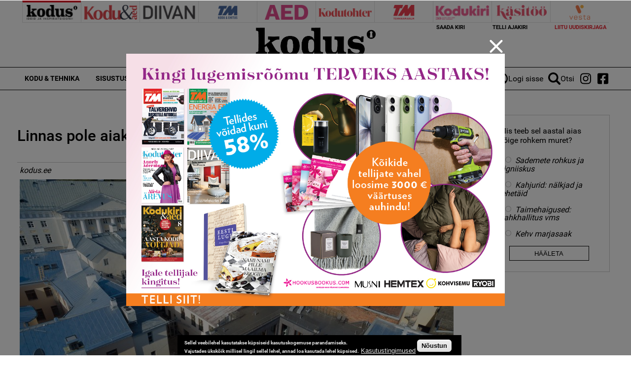

--- FILE ---
content_type: text/html; charset=utf-8
request_url: https://kodus.ee/artikkel/linnas-pole-aiaks-ruumi-katus-kasutusse
body_size: 17314
content:
<!DOCTYPE html>
  <!--[if IEMobile 7]><html class="no-js ie iem7" lang="et" dir="ltr"><![endif]-->
  <!--[if lte IE 6]><html class="no-js ie lt-ie9 lt-ie8 lt-ie7" lang="et" dir="ltr"><![endif]-->
  <!--[if (IE 7)&(!IEMobile)]><html class="no-js ie lt-ie9 lt-ie8" lang="et" dir="ltr"><![endif]-->
  <!--[if IE 8]><html class="no-js ie lt-ie9" lang="et" dir="ltr"><![endif]-->
  <!--[if (gte IE 9)|(gt IEMobile 7)]><html class="no-js ie" lang="et" dir="ltr" prefix="content: http://purl.org/rss/1.0/modules/content/ dc: http://purl.org/dc/terms/ foaf: http://xmlns.com/foaf/0.1/ rdfs: http://www.w3.org/2000/01/rdf-schema# sioc: http://rdfs.org/sioc/ns# sioct: http://rdfs.org/sioc/types# skos: http://www.w3.org/2004/02/skos/core# xsd: http://www.w3.org/2001/XMLSchema#"><![endif]-->
  <!--[if !IE]><!--><html class="no-js" lang="et" dir="ltr" prefix="content: http://purl.org/rss/1.0/modules/content/ dc: http://purl.org/dc/terms/ foaf: http://xmlns.com/foaf/0.1/ rdfs: http://www.w3.org/2000/01/rdf-schema# sioc: http://rdfs.org/sioc/ns# sioct: http://rdfs.org/sioc/types# skos: http://www.w3.org/2004/02/skos/core# xsd: http://www.w3.org/2001/XMLSchema#"><!--<![endif]-->
<head>
  <meta charset="utf-8" />
<script data-ad-client="ca-pub-9340785466872573" async src="https://pagead2.googlesyndication.com/pagead/js/adsbygoogle.js"></script><link rel="shortcut icon" href="https://kodus.ee/sites/all/themes/custom/uhinenud/favicon.ico" type="image/vnd.microsoft.icon" />
<link rel="profile" href="https://www.w3.org/1999/xhtml/vocab" />
<meta name="HandheldFriendly" content="true" />
<meta name="MobileOptimized" content="width" />
<meta http-equiv="cleartype" content="on" />
<link rel="apple-touch-icon-precomposed" href="https://kodus.ee/sites/all/themes/custom/uhinenud/apple-touch-icon-precomposed.png" />
<link rel="apple-touch-icon" href="https://kodus.ee/sites/all/themes/custom/uhinenud/apple-touch-icon.png" />
<script type="application/ld+json">{
    "@context": "https://schema.org",
    "@graph": [
        {
            "@type": "Article",
            "headline": "Linnas pole aiaks ruumi? Katus kasutusse!",
            "name": "Linnas pole aiaks ruumi? Katus kasutusse!",
            "description": "Tiheasustusega linnades kipub väliruumi väheks jääma - hoonete ümbrus ei võimalda puhkepiirkonda luua. Siinkohal tuleb aga appi katuseterrass, mida Eestiski aina rohkem kasutusele võetakse.",
            "publisher": {
                "@type": "Organization",
                "@id": "https://kodus.ee/",
                "name": "Ühinenud Ajakirjad OÜ",
                "url": "https://kodus.ee/",
                "sameAs": [
                    "https://diivan.ee/",
                    "https://kodutohter.ee/",
                    "https://tehnikamaailm.ee/",
                    "https://kodukiri.ee/",
                    "https://kasitooajakiri.ee/",
                    "https://vestaraamat.ee/"
                ],
                "logo": {
                    "@type": "ImageObject",
                    "url": "https://kodus.ee/sites/all/themes/custom/uhinenud/images/header_logo/kodus.png"
                }
            },
            "datePublished": "2017-06-08T09:40:43+03:00",
            "dateModified": "2017-06-08T09:40:43+03:00",
            "image": {
                "@type": "ImageObject",
                "url": "https://kodus.ee/sites/default/files/field/image/12.jpg"
            },
            "hasPart": {
                "@type": "WebPageElement",
                "cssSelector": ".limited-article-subscribe-container"
            }
        }
    ]
}</script>
<meta name="description" content="Tiheasustusega linnades kipub väliruumi väheks jääma - hoonete ümbrus ei võimalda puhkepiirkonda luua. Siinkohal tuleb aga appi katuseterrass, mida Eestiski aina rohkem kasutusele võetakse." />
<meta name="generator" content="Drupal 7 (https://www.drupal.org)" />
<meta name="viewport" content="width=device-width" />
<link rel="canonical" href="https://kodus.ee/artikkel/linnas-pole-aiaks-ruumi-katus-kasutusse" />
<link rel="shortlink" href="https://kodus.ee/node/582" />
<meta property="og:site_name" content="kodus.ee" />
<meta property="og:type" content="article" />
<meta property="og:url" content="https://kodus.ee/artikkel/linnas-pole-aiaks-ruumi-katus-kasutusse" />
<meta property="og:title" content="Linnas pole aiaks ruumi? Katus kasutusse!" />
<meta property="og:description" content="Tiheasustusega linnades kipub väliruumi väheks jääma - hoonete ümbrus ei võimalda puhkepiirkonda luua. Siinkohal tuleb aga appi katuseterrass, mida Eestiski aina rohkem kasutusele võetakse." />
<meta property="og:updated_time" content="2017-06-08T09:40:43+03:00" />
<meta property="og:image" content="https://kodus.ee/sites/default/files/field/image/12.jpg" />
<meta property="article:published_time" content="2017-06-08T09:40:43+03:00" />
<meta property="article:modified_time" content="2017-06-08T09:40:43+03:00" />

<!-- Facebook Pixel Code -->
<script>
!function(f,b,e,v,n,t,s){if(f.fbq)return;n=f.fbq=function(){n.callMethod?
n.callMethod.apply(n,arguments):n.queue.push(arguments)};if(!f._fbq)f._fbq=n;
n.push=n;n.loaded=!0;n.version='2.0';n.queue=[];t=b.createElement(e);t.async=!0;
t.src=v;s=b.getElementsByTagName(e)[0];s.parentNode.insertBefore(t,s)}(window,
document,'script','//connect.facebook.net/en_US/fbevents.js');

fbq('init', '643259569199573');
fbq('track', 'PageView');
fbq('track', 'ViewContent', {"content_type":"product","content_ids":"582"});
</script>
<noscript><img height='1' width='1' style='display:none' src='https://www.facebook.com/tr?id=643259569199573&ev=PageView&noscript=1' /></noscript>
<!-- End Facebook Pixel Code -->
  <title>Linnas pole aiaks ruumi? Katus kasutusse! | kodus.ee</title>
  <link type="text/css" rel="stylesheet" href="https://kodus.ee/sites/default/files/css/css_JpaT0xvILQ05K-1P8J6gHQ1Ql_4XgXDTkHyTl1OG2Z8.css" media="all" />
<link type="text/css" rel="stylesheet" href="https://kodus.ee/sites/default/files/css/css_ox55va4cfIoEGhxSzFDENQlSjYO0tAp1hkvg8D5wmho.css" media="all" />
<link type="text/css" rel="stylesheet" href="https://kodus.ee/sites/default/files/css/css_dU72tXdYPN1kHhrbrR8476gmgSOCuojTgFI4mqIg0e8.css" media="all" />
<link type="text/css" rel="stylesheet" href="https://kodus.ee/sites/default/files/css/css_NK-xB5P_3n0OvFv4qu7RLm6ZECaMVmGL7lKVmQhv4Y4.css" media="all" />
  <script src="https://kodus.ee/sites/all/modules/contrib/jquery_update/replace/jquery/1.12/jquery.min.js?v=1.12.4"></script>
<script src="https://kodus.ee/misc/jquery-extend-3.4.0.js?v=1.12.4"></script>
<script src="https://kodus.ee/misc/jquery-html-prefilter-3.5.0-backport.js?v=1.12.4"></script>
<script>
/**
 * jQuery Once Plugin v1.2
 * http://plugins.jquery.com/project/once
 *
 * Dual licensed under the MIT and GPL licenses:
 *   http://www.opensource.org/licenses/mit-license.php
 *   http://www.gnu.org/licenses/gpl.html
 */

(function ($) {
  var cache = {}, uuid = 0;

  /**
   * Filters elements by whether they have not yet been processed.
   *
   * @param id
   *   (Optional) If this is a string, then it will be used as the CSS class
   *   name that is applied to the elements for determining whether it has
   *   already been processed. The elements will get a class in the form of
   *   "id-processed".
   *
   *   If the id parameter is a function, it will be passed off to the fn
   *   parameter and the id will become a unique identifier, represented as a
   *   number.
   *
   *   When the id is neither a string or a function, it becomes a unique
   *   identifier, depicted as a number. The element's class will then be
   *   represented in the form of "jquery-once-#-processed".
   *
   *   Take note that the id must be valid for usage as an element's class name.
   * @param fn
   *   (Optional) If given, this function will be called for each element that
   *   has not yet been processed. The function's return value follows the same
   *   logic as $.each(). Returning true will continue to the next matched
   *   element in the set, while returning false will entirely break the
   *   iteration.
   */
  $.fn.once = function (id, fn) {
    if (typeof id != 'string') {
      // Generate a numeric ID if the id passed can't be used as a CSS class.
      if (!(id in cache)) {
        cache[id] = ++uuid;
      }
      // When the fn parameter is not passed, we interpret it from the id.
      if (!fn) {
        fn = id;
      }
      id = 'jquery-once-' + cache[id];
    }
    // Remove elements from the set that have already been processed.
    var name = id + '-processed';
    var elements = this.not('.' + name).addClass(name);

    return $.isFunction(fn) ? elements.each(fn) : elements;
  };

  /**
   * Filters elements that have been processed once already.
   *
   * @param id
   *   A required string representing the name of the class which should be used
   *   when filtering the elements. This only filters elements that have already
   *   been processed by the once function. The id should be the same id that
   *   was originally passed to the once() function.
   * @param fn
   *   (Optional) If given, this function will be called for each element that
   *   has not yet been processed. The function's return value follows the same
   *   logic as $.each(). Returning true will continue to the next matched
   *   element in the set, while returning false will entirely break the
   *   iteration.
   */
  $.fn.removeOnce = function (id, fn) {
    var name = id + '-processed';
    var elements = this.filter('.' + name).removeClass(name);

    return $.isFunction(fn) ? elements.each(fn) : elements;
  };
})(jQuery);
</script>
<script src="https://kodus.ee/misc/drupal.js?t42ake"></script>
<script src="https://kodus.ee/sites/all/libraries/fitvids/jquery.fitvids.js?t42ake"></script>
<script src="https://kodus.ee/sites/all/modules/contrib/jquery_update/js/jquery_browser.js?v=0.0.1"></script>
<script src="https://kodus.ee/sites/all/modules/contrib/eu_cookie_compliance/js/jquery.cookie-1.4.1.min.js?v=1.4.1"></script>
<script src="https://kodus.ee/sites/all/modules/contrib/jquery_update/replace/jquery.form/4/jquery.form.min.js?v=4.2.1"></script>
<script src="https://kodus.ee/misc/form-single-submit.js?v=7.103"></script>
<script src="https://kodus.ee/misc/ajax.js?v=7.103"></script>
<script>(function (D) {
  var beforeSerialize = D.ajax.prototype.beforeSerialize;
  D.ajax.prototype.beforeSerialize = function (element, options) {
    beforeSerialize.call(this, element, options);
    options.data['ajax_page_state[jquery_version]'] = D.settings.ajaxPageState.jquery_version;
    options.data['ajax_page_state[jquery_version_token]'] = D.settings.ajaxPageState.jquery_version_token;
  }
})(Drupal);
</script>
<script defer="defer" src="https://kodus.ee/sites/all/modules/contrib/entityreference/js/entityreference.js?t42ake"></script>
<script defer="defer" src="https://kodus.ee/sites/all/modules/contrib/fitvids/fitvids.js?t42ake"></script>
<script defer="defer" src="https://kodus.ee/sites/all/modules/contrib/media_colorbox/media_colorbox.js?t42ake"></script>
<script defer="defer" src="https://kodus.ee/sites/default/files/languages/et_d9T0JXcJWnhU18myIcMIyz6XKU0YGaeF6LUuEhN_KmY.js?t42ake"></script>
<script src="https://kodus.ee/sites/all/libraries/colorbox/jquery.colorbox-min.js?t42ake"></script>
<script defer="defer">/**
 * @file
 * Colorbox module init js.
 */

(function ($) {

Drupal.behaviors.initColorbox = {
  attach: function (context, settings) {
    if (!$.isFunction($('a, area, input', context).colorbox) || typeof settings.colorbox === 'undefined') {
      return;
    }

    if (settings.colorbox.mobiledetect && window.matchMedia) {
      // Disable Colorbox for small screens.
      var mq = window.matchMedia("(max-device-width: " + settings.colorbox.mobiledevicewidth + ")");
      if (mq.matches) {
        return;
      }
    }

    // Use "data-colorbox-gallery" if set otherwise use "rel".
    settings.colorbox.rel = function () {
      if ($(this).data('colorbox-gallery')) {
        return $(this).data('colorbox-gallery');
      }
      else {
        return $(this).attr('rel');
      }
    };

    $('.colorbox', context)
      .once('init-colorbox').each(function(){
        // Only images are supported for the "colorbox" class.
        // The "photo" setting forces the href attribute to be treated as an image.
        var extendParams = {
          photo: true
        };
        // If a title attribute is supplied, sanitize it.
        var title = $(this).attr('title');
        if (title) {
          extendParams.title = Drupal.colorbox.sanitizeMarkup(title);
        }
        $(this).colorbox($.extend({}, settings.colorbox, extendParams));
      });

    $(context).bind('cbox_complete', function () {
      Drupal.attachBehaviors($('#cboxLoadedContent'));
    });
  }
};

// Create colorbox namespace if it doesn't exist.
if (!Drupal.hasOwnProperty('colorbox')) {
  Drupal.colorbox = {};
}

/**
 * Global function to allow sanitizing captions and control strings.
 *
 * @param markup
 *   String containing potential markup.
 * @return @string
 *  Sanitized string with potentially dangerous markup removed.
 */
Drupal.colorbox.sanitizeMarkup = function(markup) {
  // If DOMPurify installed, allow some HTML. Otherwise, treat as plain text.
  if (typeof DOMPurify !== 'undefined') {
    var purifyConfig = {
      ALLOWED_TAGS: [
        'a',
        'b',
        'strong',
        'i',
        'em',
        'u',
        'cite',
        'code',
        'br'
      ],
      ALLOWED_ATTR: [
        'href',
        'hreflang',
        'title',
        'target'
      ]
    }
    if (Drupal.settings.hasOwnProperty('dompurify_custom_config')) {
      purifyConfig = Drupal.settings.dompurify_custom_config;
    }
    return DOMPurify.sanitize(markup, purifyConfig);
  }
  else {
    return Drupal.checkPlain(markup);
  }
}

})(jQuery);
</script>
<script defer="defer">/**
 * @file
 * Colorbox module style js.
 */

(function ($) {

Drupal.behaviors.initColorboxDefaultStyle = {
  attach: function (context, settings) {
    $(context).bind('cbox_complete', function () {
      // Only run if there is a title.
      if ($('#cboxTitle:empty', context).length == false) {
        $('#cboxLoadedContent img', context).bind('mouseover', function () {
          $('#cboxTitle', context).slideDown();
        });
        $('#cboxOverlay', context).bind('mouseover', function () {
          $('#cboxTitle', context).slideUp();
        });
      }
      else {
        $('#cboxTitle', context).hide();
      }
    });
  }
};

})(jQuery);
</script>
<script defer="defer" src="https://kodus.ee/sites/all/modules/contrib/pinterest_hover/pinterest_hover.js?t42ake"></script>
<script src="https://kodus.ee/misc/jquery.form.js?t42ake"></script>
<script defer="defer" src="https://kodus.ee/sites/all/modules/contrib/ajax_poll/ajax_poll.js?t42ake"></script>
<script defer="defer" src="https://kodus.ee/sites/all/modules/contrib/google_analytics/googleanalytics.js?t42ake"></script>
<script defer="defer" src="https://www.googletagmanager.com/gtag/js?id=G-WWRZC08ZT3"></script>
<script defer="defer">window.dataLayer = window.dataLayer || [];function gtag(){dataLayer.push(arguments)};gtag("js", new Date());gtag("set", "developer_id.dMDhkMT", true);gtag("config", "G-WWRZC08ZT3", {"groups":"default","linker":{"domains":["kodus.ee","kodu-aed.ee","kodukiri.ee","kodutohter.ee","kodu-kauniks.ee","kodujaaed.ee","diivan.ee","tehnikamaailm.ee","kasitooajakiri.ee","vestaraamat.ee"]},"anonymize_ip":true});</script>
<script defer="defer" src="https://kodus.ee/sites/all/modules/contrib/radioactivity/js/radioactivity.js?t42ake"></script>
<script defer="defer">jQuery(document).ready(function () { gtag('event', 'view', { 'event_category': 'Banner', 'event_label': 'Sügiskampaania_2025', 'value': '20071', 'non_interaction': true }); });</script>
<script defer="defer">jQuery(document).ready(function () { gtag('event', 'view', { 'event_category': 'Banner', 'event_label': 'MA_StihlEVO', 'value': '7330', 'non_interaction': true }); });</script>
<script>(function ($) {

Drupal.behaviors.textarea = {
  attach: function (context, settings) {
    $('.form-textarea-wrapper.resizable', context).once('textarea', function () {
      var staticOffset = null;
      var textarea = $(this).addClass('resizable-textarea').find('textarea');
      var grippie = $('<div class="grippie"></div>').mousedown(startDrag);

      grippie.insertAfter(textarea);

      function startDrag(e) {
        staticOffset = textarea.height() - e.pageY;
        textarea.css('opacity', 0.25);
        $(document).mousemove(performDrag).mouseup(endDrag);
        return false;
      }

      function performDrag(e) {
        textarea.height(Math.max(32, staticOffset + e.pageY) + 'px');
        return false;
      }

      function endDrag(e) {
        $(document).unbind('mousemove', performDrag).unbind('mouseup', endDrag);
        textarea.css('opacity', 1);
      }
    });
  }
};

})(jQuery);
</script>
<script src="https://kodus.ee/misc/progress.js?v=7.103"></script>
<script defer="defer" src="https://kodus.ee/sites/all/modules/contrib/webform/js/webform.js?t42ake"></script>
<script defer="defer">function submitNewsLetterSubscription() {document.getElementById("newsLetterSubscriptionForm").submit();}</script>
<script defer="defer" src="https://kodus.ee/sites/all/modules/contrib/field_group/field_group.js?t42ake"></script>
<script defer="defer" src="https://kodus.ee/sites/all/modules/contrib/lazyloader/lazyloader.js?t42ake"></script>
<script defer="defer" src="https://kodus.ee/sites/all/libraries/echo/dist/echo.min.js?t42ake"></script>
<script defer="defer" src="https://kodus.ee/sites/all/modules/contrib/ajaxblocks/ajaxblocks.js?t42ake"></script>
<script defer="defer" src="https://kodus.ee/sites/all/themes/custom/uhinenud/js/uhinenud.behaviors.js?t42ake"></script>
<script src="https://kodus.ee/sites/all/themes/custom/uhinenud/js/vendor/jquery.dotdotdot.min.js?t42ake"></script>
<script defer="defer">jQuery.extend(Drupal.settings, {"basePath":"\/","pathPrefix":"","setHasJsCookie":0,"ajaxPageState":{"theme":"uhinenud","theme_token":"tct1EGGbTlFSWFzOLV4wZmxO2gNyCeg7R8VT0BF4LUo","jquery_version":"1.12","jquery_version_token":"e-wELuUt5aEqYfH98z0YPE5oX7hYyuZJMy2tBRqaWLI","js":{"sites\/all\/modules\/contrib\/jquery_update\/replace\/jquery\/1.12\/jquery.min.js":1,"misc\/jquery-extend-3.4.0.js":1,"misc\/jquery-html-prefilter-3.5.0-backport.js":1,"misc\/jquery.once.js":1,"misc\/drupal.js":1,"sites\/all\/libraries\/fitvids\/jquery.fitvids.js":1,"sites\/all\/modules\/contrib\/jquery_update\/js\/jquery_browser.js":1,"sites\/all\/modules\/contrib\/eu_cookie_compliance\/js\/jquery.cookie-1.4.1.min.js":1,"sites\/all\/modules\/contrib\/jquery_update\/replace\/jquery.form\/4\/jquery.form.min.js":1,"misc\/form-single-submit.js":1,"misc\/ajax.js":1,"sites\/all\/modules\/contrib\/jquery_update\/js\/jquery_update.js":1,"sites\/all\/modules\/contrib\/entityreference\/js\/entityreference.js":1,"sites\/all\/modules\/contrib\/fitvids\/fitvids.js":1,"sites\/all\/modules\/contrib\/media_colorbox\/media_colorbox.js":1,"public:\/\/languages\/et_d9T0JXcJWnhU18myIcMIyz6XKU0YGaeF6LUuEhN_KmY.js":1,"sites\/all\/libraries\/colorbox\/jquery.colorbox-min.js":1,"sites\/all\/modules\/contrib\/colorbox\/js\/colorbox.js":1,"sites\/all\/modules\/contrib\/colorbox\/styles\/default\/colorbox_style.js":1,"sites\/all\/modules\/contrib\/pinterest_hover\/pinterest_hover.js":1,"misc\/jquery.form.js":1,"sites\/all\/modules\/contrib\/ajax_poll\/ajax_poll.js":1,"sites\/all\/modules\/contrib\/google_analytics\/googleanalytics.js":1,"https:\/\/www.googletagmanager.com\/gtag\/js?id=G-WWRZC08ZT3":1,"0":1,"sites\/all\/modules\/contrib\/radioactivity\/js\/radioactivity.js":1,"1":1,"2":1,"misc\/textarea.js":1,"misc\/progress.js":1,"sites\/all\/modules\/contrib\/webform\/js\/webform.js":1,"3":1,"sites\/all\/modules\/contrib\/field_group\/field_group.js":1,"sites\/all\/modules\/contrib\/lazyloader\/lazyloader.js":1,"sites\/all\/libraries\/echo\/dist\/echo.min.js":1,"sites\/all\/modules\/contrib\/ajaxblocks\/ajaxblocks.js":1,"sites\/all\/themes\/custom\/uhinenud\/js\/uhinenud.behaviors.js":1,"sites\/all\/themes\/custom\/uhinenud\/js\/vendor\/jquery.dotdotdot.min.js":1,"4":1,"sites\/all\/modules\/contrib\/eu_cookie_compliance\/js\/eu_cookie_compliance.min.js":1,"5":1,"6":1,"7":1,"8":1},"css":{"sites\/all\/themes\/contrib\/omega\/omega\/css\/modules\/system\/system.base.css":1,"sites\/all\/themes\/contrib\/omega\/omega\/css\/modules\/system\/system.menus.theme.css":1,"sites\/all\/themes\/contrib\/omega\/omega\/css\/modules\/system\/system.messages.theme.css":1,"sites\/all\/themes\/contrib\/omega\/omega\/css\/modules\/system\/system.theme.css":1,"sites\/all\/modules\/contrib\/date\/date_repeat_field\/date_repeat_field.css":1,"sites\/all\/modules\/contrib\/fitvids\/fitvids.css":1,"modules\/node\/node.css":1,"sites\/all\/themes\/contrib\/omega\/omega\/css\/modules\/field\/field.theme.css":1,"sites\/all\/modules\/contrib\/views\/css\/views.css":1,"sites\/all\/themes\/contrib\/omega\/omega\/css\/modules\/poll\/poll.theme.css":1,"sites\/all\/modules\/contrib\/lazyloader\/lazyloader.css":1,"sites\/all\/themes\/contrib\/omega\/omega\/css\/modules\/user\/user.base.css":1,"sites\/all\/themes\/contrib\/omega\/omega\/css\/modules\/user\/user.theme.css":1,"sites\/all\/modules\/contrib\/colorbox\/styles\/default\/colorbox_style.css":1,"sites\/all\/modules\/contrib\/ctools\/css\/ctools.css":1,"public:\/\/css\/menu_icons.css":1,"sites\/all\/modules\/contrib\/radioactivity\/css\/radioactivity.css":1,"sites\/all\/modules\/contrib\/adsense\/css\/adsense.css":1,"sites\/all\/modules\/contrib\/eu_cookie_compliance\/css\/eu_cookie_compliance.css":1,"sites\/all\/modules\/contrib\/webform\/css\/webform.css":1,"public:\/\/ctools\/css\/c3278379224cb07c2768bce0e99c1ca2.css":1,"sites\/all\/themes\/custom\/uhinenud\/css\/uhinenud.reset.css":1,"sites\/all\/themes\/custom\/uhinenud\/css\/uhinenud.styles.css":1,"all:0":1}},"colorbox":{"opacity":"0.85","current":"{current} of {total}","previous":"\u00ab Prev","next":"Next \u00bb","close":"Close","maxWidth":"98%","maxHeight":"98%","fixed":true,"mobiledetect":true,"mobiledevicewidth":"480px","file_public_path":"\/sites\/default\/files","specificPagesDefaultValue":"admin*\nimagebrowser*\nimg_assist*\nimce*\nnode\/add\/*\nnode\/*\/edit\nprint\/*\nprintpdf\/*\nsystem\/ajax\nsystem\/ajax\/*"},"pinterest_hover":{"excluded":[".view-reklaamid img\r",".block--views-article-listing-view-popular img\r",".header-branding-wrapper img"]},"lazyloader":{"throttle":"0","offset":"1000","debounce":0,"unload":1,"icon":"","offsetX":0,"offsetY":0},"better_exposed_filters":{"views":{"reklaamid":{"displays":{"tooted_header_big":{"filters":[]},"tooted_sidebar":{"filters":[]},"site_top_banner":{"filters":[]},"popup_banner":{"filters":[]}}},"article_listing_view":{"displays":{"popular":{"filters":[]}}},"site_wide_poll":{"displays":{"block":{"filters":[]}}}}},"urlIsAjaxTrusted":{"https:\/\/kodus.ee\/artikkel\/linnas-pole-aiaks-ruumi-katus-kasutusse":true,"\/system\/ajax":true},"fitvids":{"custom_domains":[],"selectors":[".file-video-youtube"],"simplifymarkup":1},"eu_cookie_compliance":{"cookie_policy_version":"1.0.0","popup_enabled":1,"popup_agreed_enabled":0,"popup_hide_agreed":0,"popup_clicking_confirmation":1,"popup_scrolling_confirmation":0,"popup_html_info":"\u003Cdiv class=\u0022eu-cookie-compliance-banner eu-cookie-compliance-banner-info eu-cookie-compliance-banner--default\u0022\u003E\n  \u003Cdiv class=\u0022popup-content info\u0022\u003E\n        \u003Cdiv id=\u0022popup-text\u0022\u003E\n      \u003Cp\u003E\u003Cspan\u003ESellel veebilehel kasutatakse k\u00fcpsiseid kasutuskogemuse parandamiseks.\u003Cbr \/\u003EVajutades \u00fcksk\u00f5ik millisel lingil sellel lehel, annad loa kasutada lehel k\u00fcpsised.\u003C\/span\u003E\u003C\/p\u003E\n              \u003Cbutton type=\u0022button\u0022 class=\u0022find-more-button eu-cookie-compliance-more-button\u0022\u003EKasutustingimused\u003C\/button\u003E\n          \u003C\/div\u003E\n    \n    \u003Cdiv id=\u0022popup-buttons\u0022 class=\u0022\u0022\u003E\n            \u003Cbutton type=\u0022button\u0022 class=\u0022agree-button eu-cookie-compliance-default-button\u0022\u003EN\u00f5ustun\u003C\/button\u003E\n          \u003C\/div\u003E\n  \u003C\/div\u003E\n\u003C\/div\u003E","use_mobile_message":false,"mobile_popup_html_info":"\u003Cdiv class=\u0022eu-cookie-compliance-banner eu-cookie-compliance-banner-info eu-cookie-compliance-banner--default\u0022\u003E\n  \u003Cdiv class=\u0022popup-content info\u0022\u003E\n        \u003Cdiv id=\u0022popup-text\u0022\u003E\n      \u003Ch2\u003EWe use cookies on this site to enhance your user experience\u003C\/h2\u003E\n\u003Cp\u003EBy tapping the Accept button, you agree to us doing so.\u003C\/p\u003E\n              \u003Cbutton type=\u0022button\u0022 class=\u0022find-more-button eu-cookie-compliance-more-button\u0022\u003EKasutustingimused\u003C\/button\u003E\n          \u003C\/div\u003E\n    \n    \u003Cdiv id=\u0022popup-buttons\u0022 class=\u0022\u0022\u003E\n            \u003Cbutton type=\u0022button\u0022 class=\u0022agree-button eu-cookie-compliance-default-button\u0022\u003EN\u00f5ustun\u003C\/button\u003E\n          \u003C\/div\u003E\n  \u003C\/div\u003E\n\u003C\/div\u003E\n","mobile_breakpoint":"768","popup_html_agreed":"\u003Cdiv\u003E\n  \u003Cdiv class=\u0022popup-content agreed\u0022\u003E\n    \u003Cdiv id=\u0022popup-text\u0022\u003E\n      \u003Ch2\u003EThank you for accepting cookies\u003C\/h2\u003E\n\u003Cp\u003EYou can now hide this message or find out more about cookies.\u003C\/p\u003E\n    \u003C\/div\u003E\n    \u003Cdiv id=\u0022popup-buttons\u0022\u003E\n      \u003Cbutton type=\u0022button\u0022 class=\u0022hide-popup-button eu-cookie-compliance-hide-button\u0022\u003EHide\u003C\/button\u003E\n              \u003Cbutton type=\u0022button\u0022 class=\u0022find-more-button eu-cookie-compliance-more-button-thank-you\u0022 \u003EMore info\u003C\/button\u003E\n          \u003C\/div\u003E\n  \u003C\/div\u003E\n\u003C\/div\u003E","popup_use_bare_css":false,"popup_height":"auto","popup_width":"100%","popup_delay":1000,"popup_link":"\/kasutustingimused","popup_link_new_window":1,"popup_position":null,"fixed_top_position":1,"popup_language":"et","store_consent":false,"better_support_for_screen_readers":0,"reload_page":0,"domain":"","domain_all_sites":0,"popup_eu_only_js":0,"cookie_lifetime":"100","cookie_session":false,"disagree_do_not_show_popup":0,"method":"default","allowed_cookies":"","withdraw_markup":"\u003Cbutton type=\u0022button\u0022 class=\u0022eu-cookie-withdraw-tab\u0022\u003EPrivacy settings\u003C\/button\u003E\n\u003Cdiv class=\u0022eu-cookie-withdraw-banner\u0022\u003E\n  \u003Cdiv class=\u0022popup-content info\u0022\u003E\n    \u003Cdiv id=\u0022popup-text\u0022\u003E\n      \u003Ch2\u003EWe use cookies on this site to enhance your user experience\u003C\/h2\u003E\n\u003Cp\u003EYou have given your consent for us to set cookies.\u003C\/p\u003E\n    \u003C\/div\u003E\n    \u003Cdiv id=\u0022popup-buttons\u0022\u003E\n      \u003Cbutton type=\u0022button\u0022 class=\u0022eu-cookie-withdraw-button\u0022\u003EWithdraw consent\u003C\/button\u003E\n    \u003C\/div\u003E\n  \u003C\/div\u003E\n\u003C\/div\u003E\n","withdraw_enabled":false,"withdraw_button_on_info_popup":0,"cookie_categories":[],"cookie_categories_details":[],"enable_save_preferences_button":1,"cookie_name":"","cookie_value_disagreed":"0","cookie_value_agreed_show_thank_you":"1","cookie_value_agreed":"2","containing_element":"body","automatic_cookies_removal":1,"close_button_action":"close_banner"},"googleanalytics":{"account":["G-WWRZC08ZT3"],"trackDownload":1,"trackDownloadExtensions":"7z|aac|arc|arj|asf|asx|avi|bin|csv|doc(x|m)?|dot(x|m)?|exe|flv|gif|gz|gzip|hqx|jar|jpe?g|js|mp(2|3|4|e?g)|mov(ie)?|msi|msp|pdf|phps|png|ppt(x|m)?|pot(x|m)?|pps(x|m)?|ppam|sld(x|m)?|thmx|qtm?|ra(m|r)?|sea|sit|tar|tgz|torrent|txt|wav|wma|wmv|wpd|xls(x|m|b)?|xlt(x|m)|xlam|xml|z|zip","trackColorbox":1,"trackDomainMode":2,"trackCrossDomains":["kodus.ee","kodu-aed.ee","kodukiri.ee","kodutohter.ee","kodu-kauniks.ee","kodujaaed.ee","diivan.ee","tehnikamaailm.ee","kasitooajakiri.ee","vestaraamat.ee"]},"radioactivity":{"emitters":{"emitDefault":{"ac54bc40eb790dd86dade263c3cb937d":{"accuracy":100,"bundle":"article","energy":10,"entity_id":"582","entity_type":"node","field_name":"field_popularity","language":"und","storage":"Live","type":"none","checksum":"ac54bc40eb790dd86dade263c3cb937d"}}},"config":{"emitPath":"\/sites\/all\/modules\/contrib\/radioactivity\/emit.php","fpEnabled":1,"fpTimeout":"15"}},"ajax":{"edit-submit":{"callback":"webform_ajax_callback","wrapper":"webform-ajax-wrapper-89","progress":{"message":"","type":"throbber"},"event":"click","url":"\/system\/ajax","submit":{"_triggering_element_name":"op","_triggering_element_value":"Sisesta"}}},"field_group":{"div":"full"},"ajaxblocks":"blocks=views-reklaamid-site_top_banner\/uhinenud_users-user_menu_uhinenud\/views-reklaamid-tooted_header_big\/views-reklaamid-tooted_sidebar\u0026path=node\/582","uhinenud_domains":["https:\/\/kodus.ee\/","https:\/\/tehnikamaailm.ee\/","https:\/\/kodutohter.ee\/","https:\/\/diivan.ee\/","https:\/\/vestaraamat.ee\/","https:\/\/kodukiri.ee\/","https:\/\/kasitooajakiri.ee\/","https:\/\/kodu-aed.ee\/"]});</script>
</head>
<body class="html not-front not-logged-in page-node page-node- page-node-582 node-type-article domain-kodus-ee i18n-et section-artikkel">
  <a href="#main-content" class="element-invisible element-focusable">Skip to main content</a>
    <link rel="preconnect" href="https://fonts.googleapis.com">
<link rel="preconnect" href="https://fonts.gstatic.com" crossorigin>
<link href="https://fonts.googleapis.com/css2?family=Lato:ital,wght@0,100;0,300;0,400;0,700;0,900;1,100;1,300;1,400;1,700;1,900&display=swap" rel="stylesheet">

  <div class="popup_banner_container">
    <div class="popup_banner_block_container">
      <div class="close_popup_banner">
        <span class="line"></span>
        <span class="line"></span>
      </div>
      <div id="block-views-reklaamid-popup-banner" class="block block--views block--views-reklaamid-popup-banner">
        <div class="block__content">
    <div class="view view-reklaamid view-id-reklaamid view-display-id-popup_banner view-dom-id-ef16e06b0169c729f0cd6ed2c501a053">
        
  
  
      <div class="view-content">
        <div class="views-row views-row-1 views-row-odd views-row-first">
      
          <a href="/uhinenud-ads-redirect/20071" tooteid="20071" target="_blank">  <img typeof="foaf:Image" data-echo="https://kodus.ee/sites/default/files/bk_1200x800px_22.jpg" data-icon="" src="https://kodus.ee/sites/all/modules/contrib/lazyloader/image_placeholder.gif" width="1200" height="800" alt="Sügiskampaania" title="Sügiskampaania" /><noscript><img typeof="foaf:Image" src="https://kodus.ee/sites/default/files/bk_1200x800px_22.jpg" width="1200" height="800" alt="Sügiskampaania" title="Sügiskampaania" /></noscript></a>    </div>
  <div class="views-row views-row-2 views-row-even views-row-last">
      
          <a href="/uhinenud-ads-redirect/7330" tooteid="7330" target="_blank">  <img typeof="foaf:Image" data-echo="https://kodus.ee/sites/default/files/bk_1200x800px_16.jpg" data-icon="" src="https://kodus.ee/sites/all/modules/contrib/lazyloader/image_placeholder.gif" width="1200" height="800" alt="Telli Aed" title="Telli Aed" /><noscript><img typeof="foaf:Image" src="https://kodus.ee/sites/default/files/bk_1200x800px_16.jpg" width="1200" height="800" alt="Telli Aed" title="Telli Aed" /></noscript></a>    </div>
    </div>
  
  
  
  
  
  
</div>  </div>
</div>
    </div>

  </div>
<div class="site-top-head">
  <div id="block-views-reklaamid-site-top-banner" class="block block--views block--views-reklaamid-site-top-banner">
        <div class="block__content">
    <div id="block-views-reklaamid-site_top_banner-ajax-content" class="ajaxblocks-wrapper"><script type="text/javascript"></script><noscript><div class="view view-reklaamid view-id-reklaamid view-display-id-site_top_banner view-dom-id-1446bed140e6e8e6df8ef9a5e2da3abc">
        
  
  
  
  
  
  
  
  
</div></noscript></div>  </div>
</div>
</div>
<div class="main_container site-top">


  <div  class="l-page has-one-sidebar has-sidebar-second">
    <div class="l-header-section">
            <header class="l-header" role="banner">
        
  <div  class="l-region l-region--header">

    <div class="header-top-wrapper">

      <div class="header-top">
        <nav id="block-menu-menu-magazines" role="navigation" class="block block--menu block--menu-menu-magazines">
      
  <ul class="menu"><li class="first leaf current-menu-path" title="Kodus.ee"><a href="/" class="menu_icon menu-3046" title=""></a></li>
<li class="leaf" title="Kodu &amp; Aed"><a href="https://kodu-aed.ee/" class="menu_icon menu-1112" title=""></a></li>
<li class="leaf" title="Diivan"><a href="https://diivan.ee/" class="menu_icon menu-1113" title=""></a></li>
<li class="leaf" title="TM Kodu &amp; Ehitus"><a href="/tmke" class="menu_icon menu-1114" title=""></a></li>
<li class="leaf" title="Minu Aed"><a href="/aed" class="menu_icon menu-1116" title=""></a></li>
<li class="leaf" title="Kodutohter"><a href="https://kodutohter.ee/" class="menu_icon menu-1115" title=""></a></li>
<li class="leaf" title="Tehnikamaailm"><a href="https://tehnikamaailm.ee/" class="menu_icon menu-2872" title=""></a></li>
<li class="leaf" title="Kodukiri"><a href="https://kodukiri.ee/" title="" class="menu_icon menu-6750"></a></li>
<li class="leaf" title="Käsitöö"><a href="https://kasitooajakiri.ee/" title="" class="menu_icon menu-6751"></a></li>
<li class="last leaf" title="Vesta"><a href="https://vestaraamat.ee/" class="menu_icon menu-5494" title=""></a></li>
</ul></nav>
      </div>

      <div class="header-top-mobile" style="background-image: url('https://kodus.ee/sites/all/themes/custom/uhinenud/images/header_logo/kodus.png');">
        <div class="mobile-menu-toggler"></div>
        <a href="/" class="mobile-header-site-logo"></a>

        <div class="block-clone-uhinenud-user-menu"><div class="block__content"></div></div>

        <div class="search-icon-wrapper">
          <div class="search-icon"></div>
          <div class="search-icon-text">Otsi</div>
          <form class="uhinenud-search-simple-search-form" action="https://kodus.ee/artikkel/linnas-pole-aiaks-ruumi-katus-kasutusse" method="post" id="uhinenud-search-simple-search-form" accept-charset="UTF-8"><div><div class="form-item form-type-textfield form-item-keyword">
 <input placeholder="Otsi lehelt..." type="text" id="edit-keyword" name="keyword" value="" size="60" maxlength="128" class="form-text" />
</div>
<input class="form-submit form-submit" type="submit" id="edit-submit--2" name="op" value="Otsing" /><input type="hidden" name="form_build_id" value="form-Pdk6mTy_d8QsLt-A6zz8mjz8BWJrzO33_RW5irHx38k" />
<input type="hidden" name="form_id" value="uhinenud_search_simple_search_form" />
</div></form>        </div>

        <div class="mobile-toggleable-menu-container hidden">
          <div class="main-menu">
            <ul class="magazine-menu"><li class="first leaf" title="Kodus.ee"><a href="/" class="menu_icon menu-3046" title=""></a></li>
<li class="leaf" title="Kodu &amp; Aed"><a href="https://kodu-aed.ee/" class="menu_icon menu-1112" title=""></a></li>
<li class="leaf" title="Diivan"><a href="https://diivan.ee/" class="menu_icon menu-1113" title=""></a></li>
<li class="leaf" title="TM Kodu &amp; Ehitus"><a href="/tmke" class="menu_icon menu-1114" title=""></a></li>
<li class="leaf" title="Minu Aed"><a href="/aed" class="menu_icon menu-1116" title=""></a></li>
<li class="leaf" title="Kodutohter"><a href="https://kodutohter.ee/" class="menu_icon menu-1115" title=""></a></li>
<li class="leaf" title="Tehnikamaailm"><a href="https://tehnikamaailm.ee/" class="menu_icon menu-2872" title=""></a></li>
<li class="leaf" title="Kodukiri"><a href="https://kodukiri.ee/" title="" class="menu_icon menu-6750"></a></li>
<li class="leaf" title="Käsitöö"><a href="https://kasitooajakiri.ee/" title="" class="menu_icon menu-6751"></a></li>
<li class="last leaf" title="Vesta"><a href="https://vestaraamat.ee/" class="menu_icon menu-5494" title=""></a></li>
</ul>            <ul class="menu"><li class="first leaf"><a href="/kodu-tehnika">Kodu &amp; tehnika</a></li>
<li class="leaf"><a href="/sisustus-disain" title="">Sisustus</a></li>
<li class="leaf"><a href="/aed-taimed">Aed &amp; taimed</a></li>
<li class="leaf"><a href="/ehitus-remont">Ehitus &amp; remont</a></li>
<li class="leaf"><a href="/kook-retseptid" title="">Toit</a></li>
<li class="leaf"><a href="/tee-ise">Tee ise</a></li>
<li class="leaf"><a href="/elustiil">Elustiil &amp; tervis</a></li>
<li class="last leaf"><a href="/aastakodu">Aasta Kodu</a></li>
</ul>            <ul class="menu">
              <li class="leaf"><a id="send_story_link_m" href="#">Saada kiri</a></li>
              <li class="leaf"><a href="http://www.ajakirjad.ee" target="_blank">Telli ajakiri</a></li>
              <li class="leaf"><a id="newsletter_subscription_m" href="#">Liitu uudiskirjaga</a></li>
            </ul>
          </div>
        </div>
      </div>
    </div>

    <div class="header-bottom-wrapper">
      <div class="header-bottom-action-links">
        <a id="send_story_link" href="#">Saada kiri</a>
        <a href="http://www.ajakirjad.ee" target="_blank">Telli ajakiri</a>
        <a id="newsletter_subscription" href="#">Liitu uudiskirjaga</a>
      </div>
    </div>

    <a href="/">
      <div
        class="header-branding-wrapper"
         style="background-image: url('https://kodus.ee/sites/all/themes/custom/uhinenud/images/header_logo/kodus.png');"       >
      </div>
    </a>
  </div>
          <div class="l-region l-region--navigation">

    <div class="navigation-bar">
      <nav id="block-system-main-menu" role="navigation" class="block block--system block--menu block--system-main-menu">
      
  <ul class="menu"><li class="first leaf"><a href="/kodu-tehnika">Kodu &amp; tehnika</a></li>
<li class="leaf"><a href="/sisustus-disain" title="">Sisustus</a></li>
<li class="leaf"><a href="/aed-taimed">Aed &amp; taimed</a></li>
<li class="leaf"><a href="/ehitus-remont">Ehitus &amp; remont</a></li>
<li class="leaf"><a href="/kook-retseptid" title="">Toit</a></li>
<li class="leaf"><a href="/tee-ise">Tee ise</a></li>
<li class="leaf"><a href="/elustiil">Elustiil &amp; tervis</a></li>
<li class="last leaf"><a href="/aastakodu">Aasta Kodu</a></li>
</ul></nav>
<div id="block-uhinenud-users-user-menu-uhinenud" class="block block--uhinenud-users block--uhinenud-users-user-menu-uhinenud">
        <div class="block__content">
    <div id="block-uhinenud_users-user_menu_uhinenud-ajax-content" class="ajaxblocks-wrapper"><script type="text/javascript"></script><noscript>
      <a href="/user">
        <div class="user-circle-regular"></div>
        <div class="log-in-text">Logi sisse</div>
      </a>
    </noscript></div>  </div>
</div>

      <div class="search-icon-wrapper">
        <div class="search-icon"></div>
        <div class="search-icon-text">Otsi</div>
        <form class="uhinenud-search-simple-search-form--2" action="https://kodus.ee/artikkel/linnas-pole-aiaks-ruumi-katus-kasutusse" method="post" id="uhinenud-search-simple-search-form--2" accept-charset="UTF-8"><div><div class="form-item form-type-textfield form-item-keyword">
 <input placeholder="Otsi lehelt..." type="text" id="edit-keyword--2" name="keyword" value="" size="60" maxlength="128" class="form-text" />
</div>
<input class="form-submit form-submit" type="submit" id="edit-submit--3" name="op" value="Otsing" /><input type="hidden" name="form_build_id" value="form-8OqpEMXRlIfEw4WSUuFNf_ADtyy4dVNx5LLbEpr34V8" />
<input type="hidden" name="form_id" value="uhinenud_search_simple_search_form" />
</div></form>      </div>

      <a class="header-social-icon social-icon-instagram"
    href="https://www.instagram.com/kodusee" target="_blank"></a>
<a class="header-social-icon social-icon-facebook"
    href="https://www.facebook.com/kodusee" target="_blank"></a>
    </div>

  </div>

      </header>
    </div>
          <div id="send_story_modal" class="modal-container hidden">
        <div class="modal-content">
          <div class="modal-header">
            <span class="modal-close">&times;</span>
            <span>Saada lugu</span>
          </div>
          <div class="modal-body">
            <div id="webform-ajax-wrapper-89"><form class="webform-client-form webform-client-form-89 webform-client-form-89" action="https://kodus.ee/artikkel/linnas-pole-aiaks-ruumi-katus-kasutusse" method="post" id="webform-client-form-89" accept-charset="UTF-8"><div><div  class="form-item webform-component webform-component-markup webform-component--description">
 <p>On sul idee?</p>
<p>Saada meile</p>

</div>
<div  class="form-item webform-component webform-component-textfield webform-component--pealkiri">
  <label for="edit-submitted-pealkiri">pealkiri <span class="form-required" title="See väli on kohustuslik.">*</span></label>
 <input required="required" type="text" id="edit-submitted-pealkiri" name="submitted[pealkiri]" value="" size="60" maxlength="128" class="form-text required" />
</div>
<div  class="form-item webform-component webform-component-email webform-component--email">
  <label for="edit-submitted-email">email <span class="form-required" title="See väli on kohustuslik.">*</span></label>
 <input required="required" class="email form-text form-email required" type="email" id="edit-submitted-email" name="submitted[email]" size="60" />
</div>
<div  class="form-item webform-component webform-component-textarea webform-component--lugu">
  <label for="edit-submitted-lugu">lugu <span class="form-required" title="See väli on kohustuslik.">*</span></label>
 <div class="form-textarea-wrapper resizable"><textarea required="required" id="edit-submitted-lugu" name="submitted[lugu]" cols="60" rows="5" class="form-textarea required"></textarea></div>
</div>
<input type="hidden" name="details[sid]" />
<input type="hidden" name="details[page_num]" value="1" />
<input type="hidden" name="details[page_count]" value="1" />
<input type="hidden" name="details[finished]" value="0" />
<input type="hidden" name="form_build_id" value="form-zYbc3i7ZV4uj6gQrLQYVzx471cUWnZn79XXAV-TdHoo" />
<input type="hidden" name="form_id" value="webform_client_form_89" />
<input type="hidden" name="webform_ajax_wrapper_id" value="webform-ajax-wrapper-89" />
<div class="form-actions"><input class="webform-submit button-primary form-submit" type="submit" id="edit-submit" name="op" value="Sisesta" /></div></div></form></div>          </div>
          <div class="modal-footer">

          </div>
        </div>
      </div>
      <div id="newsletter_subscription_modal"
           class="modal-container hidden">
        <div class="modal-content">
          <div class="modal-header">
            <span class="modal-close">&times;</span>
            <span>Liitu uudiskirjaga</span>
          </div>
          <div class="modal-body">
                                        <p></p>
              <form id="newsLetterSubscriptionForm" class="container"
                    action="https://kodus.sendsmaily.net/api/opt-in/"
                    method="post">
                <div>
                  <input type="hidden" name="key" value="xCuyOuV3RKnv9d6WxAR17X-XxAcBN0dSoOK_G56QgN4,"/>
                  <input type="hidden" name="autoresponder" value="3"/>
                  <input type="hidden" name="success_url"
                         value="https://kodus.ee/artikkel/linnas-pole-aiaks-ruumi-katus-kasutusse?mailer=success"/>
                  <input type="hidden" name="failure_url"
                         value="https://kodus.ee/artikkel/linnas-pole-aiaks-ruumi-katus-kasutusse?mailer=failed"/>
                </div>
                <div class="form-item">
                  <label>email                    <span class="form-required" title="This field is required.">*</span>
                  </label>
                  <input class="email form-text form-email required"
                         required="required" type="text" name="email" value=""/>
                </div>
                <div class="form-item">
                  <label>Nimi                    <span class="form-required" title="This field is required.">*</span>
                  </label>
                  <input class="form-text required" type="text" name="name"
                         value=""/>
                </div>
                <div class="form-item">
                  <input type="checkbox" class="form-required agreeWithTermsNewsletter" name="agreeWithTermsNewsletter" value="0">
                  <span>Nõustu <a href="/kasutustingimused" target="_blank">kasutustingimustega</a>                    <span class="form-required" title="This field is required.">*</span>
                    <span class="agreeWithTermsNewsletterRequired"> Kasutustingimustega peab nõustuma"</span>
                  </span>
                </div>
                <div class="form-actions">
                  <button
                    class="g-recaptcha webform-submit form-submit"
                    data-sitekey="6LdAM1gUAAAAAHe5xOPnidvadrx9asWLvTEEvCvv"
                    data-callback="submitNewsLetterSubscription">
                    Liitu uudiskirjaga                  </button>
                  <div class="newsletterButtonOverlay"></div>
                </div>
              </form>
                      </div>
          <div class="modal-footer">

          </div>
        </div>
      </div>
    
    <div class="l-highlighted">
        <div class="l-region l-region--highlighted">
    <div id="block-views-reklaamid-tooted-header-big" class="block block--views block--views-reklaamid-tooted-header-big">
        <div class="block__content">
    <div id="block-views-reklaamid-tooted_header_big-ajax-content" class="ajaxblocks-wrapper"></div>  </div>
</div>
  </div>
    </div>

    <div class="l-main">
      <div class="l-content" role="main">
                <a id="main-content"></a>
                                                                <div id="node-582" class="node node--article node--full node--article--full clearfix" about="/artikkel/linnas-pole-aiaks-ruumi-katus-kasutusse" typeof="sioc:Item foaf:Document" role="article" class="node node--article node--full node--article--full">

  
  
  <div class="content" class="node__content">
    <div class="field field--name-title-field field--type-text field--label-hidden"><div class="field__items"><div class="field__item even"><h1><p>Linnas pole aiaks ruumi? Katus kasutusse!</p>
</h1>
</div></div></div><div class="field field--name-field-author field--type-taxonomy-term-reference field--label-hidden"><div class="field__items"><div class="field__item even">kodus.ee</div></div></div><div class="group-main-image"><div class="field field--name-field-image field--type-image field--label-hidden"><div class="field__items"><div class="field__item even" rel="og:image rdfs:seeAlso" resource="https://kodus.ee/sites/default/files/field/image/12.jpg">

<img typeof="foaf:Image" data-echo="https://kodus.ee/sites/default/files/styles/article_full/public/field/image/12.jpg?itok=8oK7rt4x" data-icon="" src="https://kodus.ee/sites/all/modules/contrib/lazyloader/image_placeholder.gif" width="880" height="495" alt="" title="Apartmenthotelli Konrad väliruum Tartu südalinnas on katusele toodud." /><noscript><img typeof="foaf:Image" src="https://kodus.ee/sites/default/files/styles/article_full/public/field/image/12.jpg?itok=8oK7rt4x" width="880" height="495" alt="" title="Apartmenthotelli Konrad väliruum Tartu südalinnas on katusele toodud." /></noscript><div class="image-authors-container">
  Apartmenthotelli Konrad väliruum Tartu südalinnas on katusele toodud. | Fausto Capital</div>
</div></div></div></div><div class="field field--name-field-summary field--type-text-long field--label-hidden"><div class="field__items"><div class="field__item even"><p>Tiheasustusega linnades kipub väliruumi väheks jääma - hoonete ümbrus ei võimalda puhkepiirkonda luua. Siinkohal tuleb aga appi katuseterrass, mida Eestiski aina rohkem kasutusele võetakse.</p>
</div></div></div>
<div class="paragraphs-items paragraphs-items-field-article-content paragraphs-items-field-article-content-1 paragraphs-items-1" class="paragraphs-items paragraphs-items-field-article-content paragraphs-items-field-article-content-1 paragraphs-items-1">
    
<div class="entity entity-paragraphs-item paragraphs-item-text" about="" typeof="" class="entity entity-paragraphs-item paragraphs-item-text">
  <div class="content">
    <div class="field field--name-field-paragraph-body field--type-text-long field--label-hidden"><div class="field__items"><div class="field__item even"><p>Tartu kesklinnas asuva apartmenthotelli Konrad väliruumi tõi katusele arhitekt Tiit Sild. "Krundi konfiguratsioon on niisugune, et kogu hoov on päikese eest varjatud ja asukoht ei soosi õues viibimist - küll aga soosib seda katus," rääkis ta. "Südalinnas ei pruugi inimesel üldse olla läheduses head õueruumi, katus annab selleks võimaluse ja teeb hoone eriliseks." Ainulaadsel katuseterrassil toimub peatselt ka esimene sündmus: külalisi oodatakse  26. juunil  toimuvale kontsert-õhtusöögile, kus muusikat teevad Eeva ja Villu Talsi.</p>
<p>Konradi apartmenthotelli arendaja ja omaniku, Fausto Capitali juhatuse liikme Sven Mihailovi sõnul on katuseterrass kindlasti Konradi üks tõmbenumber, kus tulevikus saab toimuma erinevaid põnevaid sündmusi. “See on lummavate vaadetega paik täiesti linna südames, mida külalised kiidavad,” nentis Mihailov.</p>
<p>Katuseterassi loomist hindab ka maastikuarhitekt Karin Bachmann. “Konradil on katuseelu, sest nad on julgenud kasutusele võtta selle osa linnamaastikust, mis on rohkemgi söötis kui jäätmaad,” tunnustas ta. Katusele  soovitab maastikuarhitekt teha aia, mis päikesest rõõmu tunneb. "Katusel on palju päikest ja sinna sobivad niisugused taimed, mis tahavd palju päikest, ent saavad hakkma ka õhema mullakihiga," räägib ta. "Miks mitte rajada katuseterrasile kasvõi minikasvuhoone või päikeselise seina ääres näiteks viinamarju kasvatada," soovitab ta.</p>
<p>Arhitekt Tiit Sild julgustab katust linnas kasutusele võtma. "Mida tihedam on planeeritav elukeskkond, seda enam otsitakse erinevaid võimalusi siiski väliruumi loomiseks ning kaalutakse ka katuse kasutuselevõttu. Eks kortermaja puhul jääb muidugi küsimus, et kui palju katuseterrasse teha - sellega peaks jääma mõistlikkuse piiresse. Katuseterrassi loomine pole sugugi odav lõbu ning terrassi kasutamine on ka aastaaegadega piiratud - ikka on tarvis päikest ja ilusat ilma, et terrassil olemist nautida," selgitas ta.</p>
<p>"Samuti peab olema midagi, mis inimest välja meelitaks ning ärgitaks seda pinda kasutama - näiteks lummavad vaated," rääkis Sild. "Arhitektile annab katuseterrassi kavandamine kindlasti loomerõõmu - tuleb mõelda laiemale funktsionaalsusele, kuidas hoone ümbruses toimib, mida kasutajatele pakub. Samuti lisab hoone arhitektuurile huvitava nüansi, tekitab mulje elavast keskkonnast - ka möödujate jaoks," rääkis Sild.</p>
<p>Katusele võib luua ka suure aia - loe kaunist katuseaiast lähemalt <a href="http://www.kodus.ee/artikkel/katuseaed-mere-aares">siit!</a></p>
</div></div></div>  </div>
</div>
  </div>
<div class="field field--name-field-tags field--type-taxonomy-term-reference field--label-above"><div class="field__label">Artikli märksõnad:&nbsp;</div><div class="field__items"><div class="field__item even" rel="dc:subject"><a href='/otsi?keyword=katus'>katus</a></div><div class="field__item odd" rel="dc:subject"><a href='/otsi?keyword=aed'>aed</a></div><div class="field__item even" rel="dc:subject"><a href='/otsi?keyword=hoov'>hoov</a></div></div></div><div class="service-links"><ul class="links"><li class="service-links-facebook first"><a href="https://www.facebook.com/sharer.php?u=https%3A//kodus.ee/artikkel/linnas-pole-aiaks-ruumi-katus-kasutusse&amp;t=Linnas%20pole%20aiaks%20ruumi%3F%20Katus%20kasutusse%21" title="Share on Facebook" class="service-links-facebook" rel="nofollow" target="_blank"><img typeof="foaf:Image" data-echo="https://kodus.ee/sites/all/themes/custom/uhinenud/images/some/facebook.png" data-icon="" src="https://kodus.ee/sites/all/modules/contrib/lazyloader/image_placeholder.gif" alt="Facebook logo" /><noscript><img typeof="foaf:Image" src="https://kodus.ee/sites/all/themes/custom/uhinenud/images/some/facebook.png" alt="Facebook logo" /></noscript></a></li>
<li class="service-links-twitter last"><a href="https://twitter.com/share?url=https%3A//kodus.ee/artikkel/linnas-pole-aiaks-ruumi-katus-kasutusse&amp;text=Linnas%20pole%20aiaks%20ruumi%3F%20Katus%20kasutusse%21" title="Share this on Twitter" class="service-links-twitter" rel="nofollow" target="_blank"><img typeof="foaf:Image" data-echo="https://kodus.ee/sites/all/themes/custom/uhinenud/images/some/twitter.png" data-icon="" src="https://kodus.ee/sites/all/modules/contrib/lazyloader/image_placeholder.gif" alt="Twitter logo" /><noscript><img typeof="foaf:Image" src="https://kodus.ee/sites/all/themes/custom/uhinenud/images/some/twitter.png" alt="Twitter logo" /></noscript></a></li>
</ul></div>  </div>
</div>
<div id="block-views-article-listing-view-popular" class="block block--views block--views-article-listing-view-popular">
        <h2 class="block__title">Sarnased artiklid</h2>
      <div class="block__content">
    <div class="view view-article-listing-view view-id-article_listing_view view-display-id-popular view-dom-id-38a7906541277daf0c3a03b98301da25">
        
  
  
      <div class="view-content">
        <div class="views-row views-row-1 views-row-odd views-row-first">
    <article about="/artikkel/kuidas-rajada-aeda-kaunis-ja-omaparane-kivitee" typeof="sioc:Item foaf:Document" role="article" class="node node--article node--medium-box node--article--medium-box">
      <header>
                    <h2 class="node__title"><a href="/artikkel/kuidas-rajada-aeda-kaunis-ja-omaparane-kivitee" rel="bookmark"></a></h2>
            <span property="dc:title" content="Kuidas rajada aeda kaunis ja omapärane kivitee?" class="rdf-meta element-hidden"></span>    </header>
      <div class="node__content">
    <div class="field field--name-field-image field--type-image field--label-hidden"><div class="field__items"><div class="field__item even" rel="og:image rdfs:seeAlso" resource="https://kodus.ee/sites/default/files/styles/medium_box/public/field/image/paekivi2.jpg?itok=Vs98_ise"><a href="/artikkel/kuidas-rajada-aeda-kaunis-ja-omaparane-kivitee"><img typeof="foaf:Image" data-echo="https://kodus.ee/sites/default/files/styles/medium_box/public/field/image/paekivi2.jpg?itok=Vs98_ise" data-icon="" src="https://kodus.ee/sites/all/modules/contrib/lazyloader/image_placeholder.gif" width="425" height="239" alt="" title="Kaunis paekivi aias." /><noscript><img typeof="foaf:Image" src="https://kodus.ee/sites/default/files/styles/medium_box/public/field/image/paekivi2.jpg?itok=Vs98_ise" width="425" height="239" alt="" title="Kaunis paekivi aias." /></noscript></a></div></div></div><div class="field field--name-title-field field--type-text field--label-hidden"><div class="field__items"><div class="field__item even"><h2><a href="/artikkel/kuidas-rajada-aeda-kaunis-ja-omaparane-kivitee">Kuidas rajada aeda kaunis ja omapärane kivitee?</a></h2>
</div></div></div>  </div>
    </article>
  </div>
  <div class="views-row views-row-2 views-row-even">
    <article about="/artikkel/oueelu-monusaks-too-aeda-aiakiik-voodi" typeof="sioc:Item foaf:Document" role="article" class="node node--article node--medium-box node--article--medium-box">
      <header>
                    <h2 class="node__title"><a href="/artikkel/oueelu-monusaks-too-aeda-aiakiik-voodi" rel="bookmark"></a></h2>
            <span property="dc:title" content="Õueelu mõnusaks: too aeda aiakiik-voodi" class="rdf-meta element-hidden"></span>    </header>
      <div class="node__content">
    <div class="field field--name-field-image field--type-image field--label-hidden"><div class="field__items"><div class="field__item even" rel="og:image rdfs:seeAlso" resource="https://kodus.ee/sites/default/files/styles/medium_box/public/field/image/kiik.jpg?itok=P5x4z5sw"><a href="/artikkel/oueelu-monusaks-too-aeda-aiakiik-voodi"><img typeof="foaf:Image" data-echo="https://kodus.ee/sites/default/files/styles/medium_box/public/field/image/kiik.jpg?itok=P5x4z5sw" data-icon="" src="https://kodus.ee/sites/all/modules/contrib/lazyloader/image_placeholder.gif" width="425" height="239" alt="" title="Aiakiige valmistas Kodupuit, pererahvas muutis mõnusamaks patjade ja lemmikajakirjadega." /><noscript><img typeof="foaf:Image" src="https://kodus.ee/sites/default/files/styles/medium_box/public/field/image/kiik.jpg?itok=P5x4z5sw" width="425" height="239" alt="" title="Aiakiige valmistas Kodupuit, pererahvas muutis mõnusamaks patjade ja lemmikajakirjadega." /></noscript></a></div></div></div><div class="field field--name-title-field field--type-text field--label-hidden"><div class="field__items"><div class="field__item even"><h2><a href="/artikkel/oueelu-monusaks-too-aeda-aiakiik-voodi"><p>Õueelu mõnusaks: too aeda aiakiik-voodi</p>
</a></h2>
</div></div></div>  </div>
    </article>
  </div>
  <div class="views-row views-row-3 views-row-odd">
    <article about="https://kodu-aed.ee/artikkel/suvine-rannakodu" typeof="sioc:Item foaf:Document" role="article" class="node node--article node--medium-box node--article--medium-box">
      <header>
                    <h2 class="node__title"><a href="https://kodu-aed.ee/artikkel/suvine-rannakodu" rel="bookmark"></a></h2>
            <span property="dc:title" content="Suvine rannakodu " class="rdf-meta element-hidden"></span>    </header>
      <div class="node__content">
    <div class="field field--name-field-image field--type-image field--label-hidden"><div class="field__items"><div class="field__item even" rel="og:image rdfs:seeAlso" resource="https://kodus.ee/sites/default/files/styles/medium_box/public/field/image/_mg_4655.jpg?itok=TztjY-sT"><a href="https://kodu-aed.ee/artikkel/suvine-rannakodu"><img typeof="foaf:Image" data-echo="https://kodus.ee/sites/default/files/styles/medium_box/public/field/image/_mg_4655.jpg?itok=TztjY-sT" data-icon="" src="https://kodus.ee/sites/all/modules/contrib/lazyloader/image_placeholder.gif" width="425" height="239" alt="kodus beautiful beachhome" title="Maarika ja Aimar Lauri suvekodu pälvis võistlusel „Kodu kauniks 2016” finalistitiitli. " /><noscript><img typeof="foaf:Image" src="https://kodus.ee/sites/default/files/styles/medium_box/public/field/image/_mg_4655.jpg?itok=TztjY-sT" width="425" height="239" alt="kodus beautiful beachhome" title="Maarika ja Aimar Lauri suvekodu pälvis võistlusel „Kodu kauniks 2016” finalistitiitli. " /></noscript></a></div></div></div><div class="field field--name-title-field field--type-text field--label-hidden"><div class="field__items"><div class="field__item even"><h2><a href="https://kodu-aed.ee/artikkel/suvine-rannakodu"><p>Suvine rannakodu</p>
</a></h2>
</div></div></div>  </div>
    </article>
  </div>
  <div class="views-row views-row-4 views-row-even">
    <article about="/artikkel/kuidas-uhendada-kooki-ja-aeda" typeof="sioc:Item foaf:Document" role="article" class="node node--article node--medium-box node--article--medium-box">
      <header>
                    <h2 class="node__title"><a href="/artikkel/kuidas-uhendada-kooki-ja-aeda" rel="bookmark"></a></h2>
            <span property="dc:title" content="Kuidas ühendada kööki ja aeda?" class="rdf-meta element-hidden"></span>    </header>
      <div class="node__content">
    <div class="field field--name-field-image field--type-image field--label-hidden"><div class="field__items"><div class="field__item even" rel="og:image rdfs:seeAlso" resource="https://kodus.ee/sites/default/files/styles/medium_box/public/field/image/shutterstock_333571460.jpg?itok=abgBQbhH"><a href="/artikkel/kuidas-uhendada-kooki-ja-aeda"><img typeof="foaf:Image" data-echo="https://kodus.ee/sites/default/files/styles/medium_box/public/field/image/shutterstock_333571460.jpg?itok=abgBQbhH" data-icon="" src="https://kodus.ee/sites/all/modules/contrib/lazyloader/image_placeholder.gif" width="425" height="239" alt="" title="Vaade köögiaknast." /><noscript><img typeof="foaf:Image" src="https://kodus.ee/sites/default/files/styles/medium_box/public/field/image/shutterstock_333571460.jpg?itok=abgBQbhH" width="425" height="239" alt="" title="Vaade köögiaknast." /></noscript></a></div></div></div><div class="field field--name-title-field field--type-text field--label-hidden"><div class="field__items"><div class="field__item even"><h2><a href="/artikkel/kuidas-uhendada-kooki-ja-aeda"><p>Kuidas ühendada kööki ja aeda?</p>
</a></h2>
</div></div></div>  </div>
    </article>
  </div>
  <div class="views-row views-row-5 views-row-odd">
    <article about="/artikkel/kevad-2017-mis-moes-kodus-ja-aias" typeof="sioc:Item foaf:Document" role="article" class="node node--article node--medium-box node--article--medium-box">
      <header>
                    <h2 class="node__title"><a href="/artikkel/kevad-2017-mis-moes-kodus-ja-aias" rel="bookmark"></a></h2>
            <span property="dc:title" content="Kevad  2017 - mis on moes kodus ja aias?" class="rdf-meta element-hidden"></span>    </header>
      <div class="node__content">
    <div class="field field--name-field-image field--type-image field--label-hidden"><div class="field__items"><div class="field__item even" rel="og:image rdfs:seeAlso" resource="https://kodus.ee/sites/default/files/styles/medium_box/public/048_mg_0111_r_mc_lucat_bord_de_mer.jpg?itok=5EelX-q6"><a href="/artikkel/kevad-2017-mis-moes-kodus-ja-aias"><img typeof="foaf:Image" data-echo="https://kodus.ee/sites/default/files/styles/medium_box/public/048_mg_0111_r_mc_lucat_bord_de_mer.jpg?itok=5EelX-q6" data-icon="" src="https://kodus.ee/sites/all/modules/contrib/lazyloader/image_placeholder.gif" width="425" height="239" alt="" title="Stiilne terrass 2017. kevadel" /><noscript><img typeof="foaf:Image" src="https://kodus.ee/sites/default/files/styles/medium_box/public/048_mg_0111_r_mc_lucat_bord_de_mer.jpg?itok=5EelX-q6" width="425" height="239" alt="" title="Stiilne terrass 2017. kevadel" /></noscript></a></div></div></div><div class="field field--name-title-field field--type-text field--label-hidden"><div class="field__items"><div class="field__item even"><h2><a href="/artikkel/kevad-2017-mis-moes-kodus-ja-aias"><p>Kevad  2017 - mis on moes kodus ja aias?</p>
</a></h2>
</div></div></div>  </div>
    </article>
  </div>
  <div class="views-row views-row-6 views-row-even">
    <article about="/artikkel/vorkkiik-ja-pargipink-kolivad-ouest-tuppa" typeof="sioc:Item foaf:Document" role="article" class="node node--article node--medium-box node--article--medium-box">
      <header>
                    <h2 class="node__title"><a href="/artikkel/vorkkiik-ja-pargipink-kolivad-ouest-tuppa" rel="bookmark"></a></h2>
            <span property="dc:title" content="Võrkkiik ja pargipink kolivad õuest tuppa " class="rdf-meta element-hidden"></span>    </header>
      <div class="node__content">
    <div class="field field--name-field-image field--type-image field--label-hidden"><div class="field__items"><div class="field__item even" rel="og:image rdfs:seeAlso" resource="https://kodus.ee/sites/default/files/styles/medium_box/public/field/image/shutterstock_575925820.jpg?itok=AIv6brsh"><a href="/artikkel/vorkkiik-ja-pargipink-kolivad-ouest-tuppa"><img typeof="foaf:Image" data-echo="https://kodus.ee/sites/default/files/styles/medium_box/public/field/image/shutterstock_575925820.jpg?itok=AIv6brsh" data-icon="" src="https://kodus.ee/sites/all/modules/contrib/lazyloader/image_placeholder.gif" width="425" height="239" alt="" title="Võrkkiik sobib tuppa kenasti." /><noscript><img typeof="foaf:Image" src="https://kodus.ee/sites/default/files/styles/medium_box/public/field/image/shutterstock_575925820.jpg?itok=AIv6brsh" width="425" height="239" alt="" title="Võrkkiik sobib tuppa kenasti." /></noscript></a></div></div></div><div class="field field--name-title-field field--type-text field--label-hidden"><div class="field__items"><div class="field__item even"><h2><a href="/artikkel/vorkkiik-ja-pargipink-kolivad-ouest-tuppa"><p>Võrkkiik ja pargipink kolivad õuest tuppa</p>
</a></h2>
</div></div></div>  </div>
    </article>
  </div>
  <div class="views-row views-row-7 views-row-odd">
    <article about="/artikkel/iluaed-ja-koer-kuidas-probleeme-valtida" typeof="sioc:Item foaf:Document" role="article" class="node node--article node--medium-box node--article--medium-box">
      <header>
                    <h2 class="node__title"><a href="/artikkel/iluaed-ja-koer-kuidas-probleeme-valtida" rel="bookmark"></a></h2>
            <span property="dc:title" content="Iluaed ja koer: kuidas probleeme vältida?" class="rdf-meta element-hidden"></span>    </header>
      <div class="node__content">
    <div class="field field--name-field-image field--type-image field--label-hidden"><div class="field__items"><div class="field__item even" rel="og:image rdfs:seeAlso" resource="https://kodus.ee/sites/default/files/styles/medium_box/public/field/image/shutterstock_549625975.jpg?itok=OyeRV474"><a href="/artikkel/iluaed-ja-koer-kuidas-probleeme-valtida"><img typeof="foaf:Image" data-echo="https://kodus.ee/sites/default/files/styles/medium_box/public/field/image/shutterstock_549625975.jpg?itok=OyeRV474" data-icon="" src="https://kodus.ee/sites/all/modules/contrib/lazyloader/image_placeholder.gif" width="425" height="239" alt="" title="Aeda planeerides tuleb koeraga arvestada." /><noscript><img typeof="foaf:Image" src="https://kodus.ee/sites/default/files/styles/medium_box/public/field/image/shutterstock_549625975.jpg?itok=OyeRV474" width="425" height="239" alt="" title="Aeda planeerides tuleb koeraga arvestada." /></noscript></a></div></div></div><div class="field field--name-title-field field--type-text field--label-hidden"><div class="field__items"><div class="field__item even"><h2><a href="/artikkel/iluaed-ja-koer-kuidas-probleeme-valtida"><p>Iluaed ja koer: kuidas probleeme vältida?</p>
</a></h2>
</div></div></div>  </div>
    </article>
  </div>
  <div class="views-row views-row-8 views-row-even">
    <article about="/artikkel/vurtsikas-ja-ravivaega-kress-toidu-sisse-ja-ravikappi" typeof="sioc:Item foaf:Document" role="article" class="node node--article node--medium-box node--article--medium-box">
      <header>
                    <h2 class="node__title"><a href="/artikkel/vurtsikas-ja-ravivaega-kress-toidu-sisse-ja-ravikappi" rel="bookmark"></a></h2>
            <span property="dc:title" content="Vürtsikas ja raviväega kress. Toidu sisse ja ravikappi!" class="rdf-meta element-hidden"></span>    </header>
      <div class="node__content">
    <div class="field field--name-field-image field--type-image field--label-hidden"><div class="field__items"><div class="field__item even" rel="og:image rdfs:seeAlso" resource="https://kodus.ee/sites/default/files/styles/medium_box/public/field/image/shutterstock_712461721.jpg?itok=x3JHKPPN"><a href="/artikkel/vurtsikas-ja-ravivaega-kress-toidu-sisse-ja-ravikappi"><img typeof="foaf:Image" data-echo="https://kodus.ee/sites/default/files/styles/medium_box/public/field/image/shutterstock_712461721.jpg?itok=x3JHKPPN" data-icon="" src="https://kodus.ee/sites/all/modules/contrib/lazyloader/image_placeholder.gif" width="425" height="239" alt="" title="Kressitee mõrkjat maitset mahendab see, kui lisada näiteks melissi või piparmünti." /><noscript><img typeof="foaf:Image" src="https://kodus.ee/sites/default/files/styles/medium_box/public/field/image/shutterstock_712461721.jpg?itok=x3JHKPPN" width="425" height="239" alt="" title="Kressitee mõrkjat maitset mahendab see, kui lisada näiteks melissi või piparmünti." /></noscript></a></div></div></div><div class="field field--name-title-field field--type-text field--label-hidden"><div class="field__items"><div class="field__item even"><h2><a href="/artikkel/vurtsikas-ja-ravivaega-kress-toidu-sisse-ja-ravikappi">Vürtsikas ja raviväega kress. Toidu sisse ja ravikappi!</a></h2>
</div></div></div>  </div>
    </article>
  </div>
  <div class="views-row views-row-9 views-row-odd">
    <article about="/artikkel/vana-maakelder-uues-kuues" typeof="sioc:Item foaf:Document" role="article" class="node node--article node--medium-box node--article--medium-box">
      <header>
                    <h2 class="node__title"><a href="/artikkel/vana-maakelder-uues-kuues" rel="bookmark"></a></h2>
            <span property="dc:title" content="Vana maakelder uues kuues" class="rdf-meta element-hidden"></span>    </header>
      <div class="node__content">
    <div class="field field--name-field-image field--type-image field--label-hidden"><div class="field__items"><div class="field__item even" rel="og:image rdfs:seeAlso" resource="https://kodus.ee/sites/default/files/styles/medium_box/public/field/image/maakelder1234.jpg?itok=Rwk93E_n"><a href="/artikkel/vana-maakelder-uues-kuues"><img typeof="foaf:Image" data-echo="https://kodus.ee/sites/default/files/styles/medium_box/public/field/image/maakelder1234.jpg?itok=Rwk93E_n" data-icon="" src="https://kodus.ee/sites/all/modules/contrib/lazyloader/image_placeholder.gif" width="425" height="239" alt="" title="Maakelder" /><noscript><img typeof="foaf:Image" src="https://kodus.ee/sites/default/files/styles/medium_box/public/field/image/maakelder1234.jpg?itok=Rwk93E_n" width="425" height="239" alt="" title="Maakelder" /></noscript></a></div></div></div><div class="field field--name-title-field field--type-text field--label-hidden"><div class="field__items"><div class="field__item even"><h2><a href="/artikkel/vana-maakelder-uues-kuues">Vana maakelder uues kuues</a></h2>
</div></div></div>  </div>
    </article>
  </div>
  <div class="views-row views-row-10 views-row-even views-row-last">
    <article about="/artikkel/10-enamlevinud-moodust-aiamaja-kasutamiseks-kui-paks-peaks-olema-aiamaja-sein" typeof="sioc:Item foaf:Document" role="article" class="node node--article node--medium-box node--article--medium-box">
      <header>
                    <h2 class="node__title"><a href="/artikkel/10-enamlevinud-moodust-aiamaja-kasutamiseks-kui-paks-peaks-olema-aiamaja-sein" rel="bookmark"></a></h2>
            <span property="dc:title" content="10 enamlevinud moodust aiamaja kasutamiseks. Kui paks peaks olema aiamaja sein? " class="rdf-meta element-hidden"></span>    </header>
      <div class="node__content">
    <div class="field field--name-field-image field--type-image field--label-hidden"><div class="field__items"><div class="field__item even" rel="og:image rdfs:seeAlso" resource="https://kodus.ee/sites/default/files/styles/medium_box/public/field/image/sophia-768x512.jpg?itok=KsBW4o1A"><a href="/artikkel/10-enamlevinud-moodust-aiamaja-kasutamiseks-kui-paks-peaks-olema-aiamaja-sein"><img typeof="foaf:Image" data-echo="https://kodus.ee/sites/default/files/styles/medium_box/public/field/image/sophia-768x512.jpg?itok=KsBW4o1A" data-icon="" src="https://kodus.ee/sites/all/modules/contrib/lazyloader/image_placeholder.gif" width="425" height="239" alt="" title="Aiamaja24 möödunud hooaja enim müüdus ajamaja Sophia. See elegantne aiamaja on iga aiapeo staar." /><noscript><img typeof="foaf:Image" src="https://kodus.ee/sites/default/files/styles/medium_box/public/field/image/sophia-768x512.jpg?itok=KsBW4o1A" width="425" height="239" alt="" title="Aiamaja24 möödunud hooaja enim müüdus ajamaja Sophia. See elegantne aiamaja on iga aiapeo staar." /></noscript></a></div></div></div><div class="field field--name-title-field field--type-text field--label-hidden"><div class="field__items"><div class="field__item even"><h2><a href="/artikkel/10-enamlevinud-moodust-aiamaja-kasutamiseks-kui-paks-peaks-olema-aiamaja-sein"><p>10 enamlevinud moodust aiamaja kasutamiseks. Kui paks peaks olema aiamaja sein?</p>
</a></h2>
</div></div></div>  </div>
    </article>
  </div>
    </div>
  
  
  
  
  
  
</div>  </div>
</div>
              </div>

        <aside class="l-region l-region--sidebar-second">
    <div class="sidebar-second-inner">
      <div id="block-views-site-wide-poll-block" class="block block--views block--views-site-wide-poll-block">
        <h2 class="block__title">Site wide poll</h2>
      <div class="block__content">
    <div class="view view-site-wide-poll view-id-site_wide_poll view-display-id-block view-dom-id-0ec433660532a5e4a66b6289b4fe7b25">
        
  
  
      <div class="view-content">
        <div>
    <article about="/node/19760" typeof="sioc:Post sioct:Poll" role="article" class="node node--poll node-teaser node--teaser node--poll--teaser">
      <header>
                    <h2 class="node__title"><a href="/node/19760" rel="bookmark">Mis teeb sel aastal aias kõige rohkem muret?</a></h2>
            <span property="dc:title" content="Mis teeb sel aastal aias kõige rohkem muret?" class="rdf-meta element-hidden"></span>    </header>
  
  
  <div class="node__content">
    <div class="ajax-poll-wrapper"><form class="ajax-poll  ajax-vote poll-view-voting" action="https://kodus.ee/artikkel/linnas-pole-aiaks-ruumi-katus-kasutusse" method="post" id="poll-view-voting" accept-charset="UTF-8"><div><div class="poll-vote-form">
  <div class="poll-vote-form__choices">
        <div class="form-item form-type-radios form-item-choice">
  <label class="element-invisible" for="edit-choice">Choices </label>
 <div id="edit-choice" class="form-radios"><div class="form-item form-type-radio form-item-choice">
 <input type="radio" id="edit-choice-556" name="choice" value="556" class="form-radio" />  <label class="option" for="edit-choice-556">Sademete rohkus ja liigniiskus </label>

</div>
<div class="form-item form-type-radio form-item-choice">
 <input type="radio" id="edit-choice-557" name="choice" value="557" class="form-radio" />  <label class="option" for="edit-choice-557">Kahjurid: nälkjad ja lehetäid </label>

</div>
<div class="form-item form-type-radio form-item-choice">
 <input type="radio" id="edit-choice-558" name="choice" value="558" class="form-radio" />  <label class="option" for="edit-choice-558">Taimehaigused: hahkhallitus vms </label>

</div>
<div class="form-item form-type-radio form-item-choice">
 <input type="radio" id="edit-choice-559" name="choice" value="559" class="form-radio" />  <label class="option" for="edit-choice-559">Kehv marjasaak </label>

</div>
</div>
</div>
  </div>
  <input type="submit" id="edit-vote" name="op" value="Hääleta" class="form-submit" /></div>
<input type="hidden" name="form_build_id" value="form-8s950YMdtfYWZOYAMYLXjR-SfRPBAunzZDKvX3PupDk" />
<input type="hidden" name="form_id" value="poll_view_voting" />
<input type="hidden" name="ajax_url" value="/poll/ajax/vote/19760/0/0" />
<input type="hidden" name="ajax_text" value="Hääletan..." />
</div></form></div>  </div>

  <ul class="links links--inline node__links"><li class="node-readmore first last"><a href="/node/19760" rel="tag" title="Mis teeb sel aastal aias kõige rohkem muret?">Loe edasi<span class="element-invisible"> Mis teeb sel aastal aias kõige rohkem muret? kohta</span></a></li>
</ul>  </article>
  </div>
    </div>
  
  
  
  
  
  
</div>  </div>
</div>
<div id="block-views-reklaamid-tooted-sidebar" class="block block--views block--views-reklaamid-tooted-sidebar">
        <div class="block__content">
    <div id="block-views-reklaamid-tooted_sidebar-ajax-content" class="ajaxblocks-wrapper"></div>  </div>
</div>
    </div>
  </aside>
    </div>

    <footer class="l-footer" role="contentinfo">
        <div class="l-region l-region--footer">
    <div id="block-block-2" class="block block--block block-footer-logo-block block--block-2">
        <div class="block__content">
    <div></div>
  </div>
</div>
<nav id="block-menu-block-5" role="navigation" class="block block--menu-block block--menu-block-5">
        <h2 class="block__title">Ajakirjad</h2>
    
  <div class="menu-block-wrapper menu-block-5 menu-name-menu-magazines parent-mlid-0 menu-level-1">
  <ul class="menu"><li class="first leaf menu-mlid-3046" title="Kodus.ee"><a href="/" class="menu_icon menu-3046" title=""></a></li>
<li class="leaf menu-mlid-1112" title="Kodu &amp; Aed"><a href="https://kodu-aed.ee/" class="menu_icon menu-1112" title=""></a></li>
<li class="leaf menu-mlid-1113" title="Diivan"><a href="https://diivan.ee/" class="menu_icon menu-1113" title=""></a></li>
<li class="leaf active-trail menu-mlid-1114" title="TM Kodu &amp; Ehitus"><a href="/tmke" class="menu_icon menu-1114 active-trail" title=""></a></li>
<li class="leaf menu-mlid-1116" title="Minu Aed"><a href="/aed" class="menu_icon menu-1116" title=""></a></li>
<li class="leaf menu-mlid-1115" title="Kodutohter"><a href="https://kodutohter.ee/" class="menu_icon menu-1115" title=""></a></li>
<li class="leaf menu-mlid-2872" title="Tehnikamaailm"><a href="https://tehnikamaailm.ee/" class="menu_icon menu-2872" title=""></a></li>
<li class="leaf menu-mlid-6750" title="Kodukiri"><a href="https://kodukiri.ee/" title="" class="menu_icon menu-6750"></a></li>
<li class="leaf menu-mlid-6751" title="Käsitöö"><a href="https://kasitooajakiri.ee/" title="" class="menu_icon menu-6751"></a></li>
<li class="last leaf menu-mlid-5494" title="Vesta"><a href="https://vestaraamat.ee/" class="menu_icon menu-5494" title=""></a></li>
</ul></div>
</nav>
<nav id="block-menu-block-2" role="navigation" class="block block--menu-block block--menu-block-2">
        <h2 class="block__title">Teemad</h2>
    
  <div class="menu-block-wrapper menu-block-2 menu-name-main-menu parent-mlid-0 menu-level-1">
  <ul class="menu"><li class="first leaf menu-mlid-1119"><a href="/kodu-tehnika">Kodu &amp; tehnika</a></li>
<li class="leaf menu-mlid-1120"><a href="/sisustus-disain" title="">Sisustus</a></li>
<li class="leaf menu-mlid-1121"><a href="/aed-taimed">Aed &amp; taimed</a></li>
<li class="leaf menu-mlid-1122"><a href="/ehitus-remont">Ehitus &amp; remont</a></li>
<li class="leaf menu-mlid-1123"><a href="/kook-retseptid" title="">Toit</a></li>
<li class="leaf menu-mlid-1127"><a href="/tee-ise">Tee ise</a></li>
<li class="leaf menu-mlid-1389"><a href="/elustiil">Elustiil &amp; tervis</a></li>
<li class="last leaf menu-mlid-4298"><a href="/aastakodu">Aasta Kodu</a></li>
</ul></div>
</nav>
<nav id="block-menu-menu-useful-links" role="navigation" class="block block--menu block--menu-menu-useful-links">
        <h2 class="block__title">Kasulikud lingid</h2>
    
  <ul class="menu"><li class="first expanded"><a href="/" title="">Arhiiv</a><ul class="menu"><li class="first leaf"><a href="/kodu-aed/arhiiv" title="">Kodu &amp; aed</a></li>
<li class="leaf"><a href="/diivan/arhiiv" title="">Diivan</a></li>
<li class="leaf"><a href="/tm-kodu-ehitus/arhiiv" title="">TM Kodu &amp; ehitus</a></li>
<li class="last leaf"><a href="/minu-aed/arhiiv" title="">Minu aed</a></li>
</ul></li>
<li class="leaf"><a href="/kasutustingimused">Kasutustingimused</a></li>
<li class="leaf"><a href="/lugejamang" title="">Lugejamäng</a></li>
<li class="last leaf"><a href="http://www.ajakirjad.ee/" title="">Telli ajakiri</a></li>
</ul></nav>
<nav class="block block--menu block--menu-menu-contact">
  <h2 class="block__title">Kontakt</h2>
  <ul class="menu"><li class="first leaf"><a href="/reklaam-0">Reklaam</a></li>
<li class="last leaf"><a href="/kontakt">Toimetus</a></li>
</ul>  <a class="header-social-icon social-icon-instagram"
    href="https://www.instagram.com/kodusee" target="_blank"></a>
<a class="header-social-icon social-icon-facebook"
    href="https://www.facebook.com/kodusee" target="_blank"></a>
</nav>
  </div>
        <div class="l-region l-region--footnote">
    <div id="block-block-3" class="block block--block block-footnote block--block-3">
        <div class="block__content">
    <div>
Ühinenud Ajakirjad OÜ
</div>
<div class="footnote-middle">
<span>Liivalaia 13/15, 10118 Tallinn, Eesti</span> <span class="separator">|</span> <span><a href="/cdn-cgi/l/email-protection#91f0fbf0faf8e3fbf0f5d1f0fbf0faf8e3fbf0f5bff4f4"><span class="__cf_email__" data-cfemail="3958535852504b53585d7958535852504b53585d175c5c">[email&#160;protected]</span></a></span> <span class="separator">|</span> <span>Tel +372 610 4000, +372 610 4001</span>
</div>
<div>
Kõik õigused kaitstud.
</div>
  </div>
</div>
  </div>
    </footer>

  </div>
</div>
  <script data-cfasync="false" src="/cdn-cgi/scripts/5c5dd728/cloudflare-static/email-decode.min.js"></script><script type="text/javascript" src="//assets.pinterest.com/js/pinit.js" data-pin-hover="true" data-pin-height="28" data-pin-shape="round" data-pin-color="red" data-pin-lang="en"></script><script defer="defer">window.eu_cookie_compliance_cookie_name = "";</script>
<script defer="defer" src="https://kodus.ee/sites/all/modules/contrib/eu_cookie_compliance/js/eu_cookie_compliance.min.js?t42ake"></script>
<script defer src="https://static.cloudflareinsights.com/beacon.min.js/vcd15cbe7772f49c399c6a5babf22c1241717689176015" integrity="sha512-ZpsOmlRQV6y907TI0dKBHq9Md29nnaEIPlkf84rnaERnq6zvWvPUqr2ft8M1aS28oN72PdrCzSjY4U6VaAw1EQ==" data-cf-beacon='{"version":"2024.11.0","token":"b9424875628345a692c66b14b965d123","r":1,"server_timing":{"name":{"cfCacheStatus":true,"cfEdge":true,"cfExtPri":true,"cfL4":true,"cfOrigin":true,"cfSpeedBrain":true},"location_startswith":null}}' crossorigin="anonymous"></script>
</body>
</html>


--- FILE ---
content_type: text/html; charset=utf-8
request_url: https://www.google.com/recaptcha/api2/aframe
body_size: 268
content:
<!DOCTYPE HTML><html><head><meta http-equiv="content-type" content="text/html; charset=UTF-8"></head><body><script nonce="3dk9ELxAqnJHI6iQKKTSSg">/** Anti-fraud and anti-abuse applications only. See google.com/recaptcha */ try{var clients={'sodar':'https://pagead2.googlesyndication.com/pagead/sodar?'};window.addEventListener("message",function(a){try{if(a.source===window.parent){var b=JSON.parse(a.data);var c=clients[b['id']];if(c){var d=document.createElement('img');d.src=c+b['params']+'&rc='+(localStorage.getItem("rc::a")?sessionStorage.getItem("rc::b"):"");window.document.body.appendChild(d);sessionStorage.setItem("rc::e",parseInt(sessionStorage.getItem("rc::e")||0)+1);localStorage.setItem("rc::h",'1762240470136');}}}catch(b){}});window.parent.postMessage("_grecaptcha_ready", "*");}catch(b){}</script></body></html>

--- FILE ---
content_type: application/javascript
request_url: https://kodus.ee/sites/all/modules/contrib/ajax_poll/ajax_poll.js?t42ake
body_size: 845
content:
// $Id: ajax_poll.js,v 1.3 2011/01/28 01:32:42 quicksketch Exp $
(function ($) {

/**
 * @file
 * Provides AJAX-voting capabilities to the normal Poll voting form.
 */

/**
 * Behavior to add AJAX voting support to polls.
 */
Drupal.behaviors.ajaxPoll = {};
Drupal.behaviors.ajaxPoll.attach = function(context) {
  $('form.ajax-poll:not(.ajax-poll-processed)', context).addClass('ajax-poll-processed').each(function() {
    // Find the form and poll wrapper items that will be affected.
    var $form = $(this);

    // Find all the settings for this form.
    var url = $form.find('input[name=ajax_url]').val();
    var disabledText = $form.find('input[name=ajax_text]').val();
    var enabledText = $form.find('input.form-submit').val();

    if (url.indexOf('vote') > 0)
      var $pollWrapper = $form.parents('.ajax-poll-wrapper:first');
    else
      var $pollWrapper = $form.parents('.poll:first');

    // Set up the options for the AJAX voting mechanism.
    var options = {
      url: url,
      beforeSubmit: function(values, form, options) {
        if (disabledText) {
          $form.find('input.form-submit').attr('disabled', true).val(disabledText);
        }
      },
      success: function(response, status) {
        // Remove previous messages and re-enable the buttons in case anything
        // goes wrong after this.
        $form.find('input.form-submit').attr('disabled', '').val(enabledText);
        $form.find('.messages').remove();

        // On success, replace the poll content with the new content.
        if (response.status) {
          $pollWrapper.replaceWith(response.output);
          // The action attribute will be the path of the AJAX Poll menu
          // callback. We fix this here for consistency, even though this will
          // be replaced by the AJAX Poll beforeSubmit() function above.
          $pollWrapper.find('form').attr('action', window.location.pathname);
          Drupal.attachBehaviors($pollWrapper.parent().get(0));
        }

        // Display any new messages.
        if (response.messages) {
          $pollWrapper.prepend(response.messages);
        }
      },
      complete: function(response, status) {
        $form.find('input.form-submit').attr('disabled', '').val(enabledText);

        if (status == 'error' || status == 'parsererror') {
          $form.prepend(Drupal.theme('ajaxPollError'));
        }
      },
      dataType: 'json',
      type: 'POST'
    };

    // Add the handlers to the Poll form through the jquery.form.js library.
    $form.ajaxForm(options)
  });
};

/**
 * A fallback error that is shown upon a complete failure.
 *
 * This error is only used when the server cannot return a properly themed
 * error. This is usually because the server is unavailable or because the JSON
 * returned is invalid JSON.
 *
 * The second situation is most frequently caused by modules appending extra
 * information to requests and causing improper JSON. Modules that may do this
 * include Devel, Memcache Admin, and other development modules that output
 * debugging code.
 */
Drupal.theme.prototype.ajaxPollError = function() {
  return '<div class="messages error">A parsing or network error has occurred.</div>';
};

})(jQuery);
